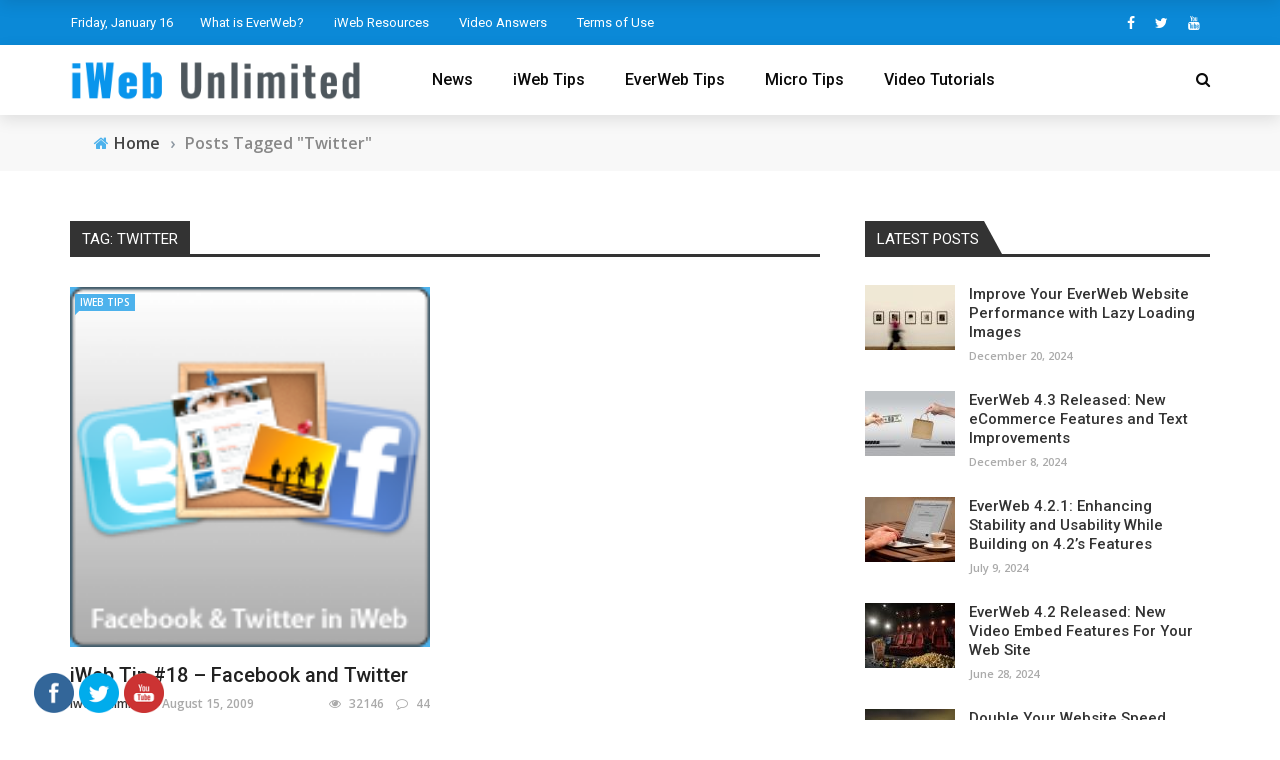

--- FILE ---
content_type: text/css
request_url: https://iwebunlimited.com/wp-content/plugins/wp-utility-shortcodes/css/wpus.css?ver=1.0
body_size: 1278
content:
/**********************
* general styles *
***********************/
.wpus	{
	display: block;
	font-size: 16px;
	color: #f0f0f0;
}

.wpus em	{
	height: 20px;
	width: 20px;
	display: inline-block;
	float: left;
	margin: 3px 5px 0 10px;
}
em.wpus_	{
	margin: 0!important;
	padding: 0;
	height: 0!important;
	width: 0!important;
}
.wpus_button em.wpus_	{
	padding: 10px 7px;
}
.wpus_left	{
	float: left;
	margin-right: 10px!important;
}
.wpus_right	{
	float: right;
	margin-left: 10px!important;
}
.wpus_box:after	{
	display: block;
	visibility: hidden;
	content: ".";
	clear: both;
	height: 0;
}
.wpus_box .wpus_button em	{
	margin-left: 10px!important;
}
.wpus_box .wpus_button em.wpus_	{
	padding: 5px!important;
}
.wpus_box, .wpus_button	{
	margin: 5px 0 5px 0;
}
.wpus_button a	{
	color: #fff;
	text-decoration: none;
}
/**********************
* element types *
***********************/
.wpus_alert	{
	background: url('images/alert.png') no-repeat;
}
.wpus_info	{
	background: url('images/info.png') no-repeat;
}
.wpus_tick	{
	background: url('images/tick.png') no-repeat;
}
.wpus_note	{
	background: url('images/note.png') no-repeat;
}
.wpus_download	{
	background: url('images/download.png') no-repeat;
}
.wpus_quote	{
	background: url('images/quote.png') no-repeat;
}
/**********************
* button sizes *
***********************/
.wpus_button_large, .wpus_button_normal, .wpus_button_small	{
	text-shadow: 1px 1px 1px #666;
}
.wpus_button:hover, .wpus_button__:hover	{
	filter: alpha(opacity=75); /* internet explorer */
	-khtml-opacity: 0.75;      /* khtml, old safari */
	-moz-opacity: 0.75;       /* mozilla, netscape */
	opacity: 0.75;           /* fx, safari, opera */
	cursor: pointer;
}
.wpus_button_large	{
	width: 182px!important;
	height: 27px;
	line-height: 27px;
}
.wpus_button_large em	{
	margin: 3px 7px 3px 10px;
}
.wpus_button_normal	{
	width: 139px!important;
	height: 27px;
	line-height: 27px;
}
.wpus_button_normal em, .wpus_button__ em	{
	margin: 3px 7px 3px 10px;
}
.wpus_button_small	{
	width: 98px!important;
	height: 27px;
	line-height: 27px;
}
.wpus_button_small em	{
	margin: 3px 7px 4px 10px;
	
}
/**********************
* button colors *
***********************/
.wpus_button	{ /*default if no size or color specified*/
	width: 139px;
	height: 27px;
	line-height: 27px;
	background: url('images/normal_gray.png');
}
.wpus_button_large.wpus_button_blue	{
	background: url('images/large_blue.png')!important;
}
.wpus_button_blue	{
	background: url('images/normal_blue.png')!important;
}
.wpus_button_small.wpus_button_blue	{
	background: url('images/small_blue.png')!important;
}
.wpus_button_large.wpus_button_yellow	{
	background: url('images/large_yellow.png')!important;
	color: #444;
	text-shadow: 1px 1px 1px #ccc;	
}
.wpus_button_yellow a	{
	color: #444;
}
.wpus_button_yellow	{
	background: url('images/normal_yellow.png')!important;
	color: #444;
	text-shadow: 1px 1px 1px #ccc;	
}
.wpus_button_small.wpus_button_yellow	{
	background: url('images/small_yellow.png')!important;
	color: #444;
	text-shadow: 1px 1px 1px #ccc;	
}
.wpus_button_large.wpus_button_red	{
	background: url('images/large_red.png')!important;
}
.wpus_button_red	{
	background: url('images/normal_red.png')!important;
}
.wpus_button_small.wpus_button_red	{
	background: url('images/small_red.png')!important;
}
.wpus_button_large.wpus_button_green	{
	background: url('images/large_green.png')!important;
}
.wpus_button_green	{
	background: url('images/normal_green.png')!important;
}
.wpus_button_small.wpus_button_green	{
	background: url('images/small_green.png')!important;
}
.wpus_button_large.wpus_button_orange	{
	background: url('images/large_orange.png')!important;
	color: #444;
	text-shadow: 1px 1px 1px #ccc;		
}
.wpus_button_orange	{
	background: url('images/normal_orange.png')!important;
	color: #444;
	text-shadow: 1px 1px 1px #ccc;	
}
.wpus_button_small.wpus_button_orange	{
	background: url('images/small_orange.png')!important;
	color: #444;
	text-shadow: 1px 1px 1px #ccc;		
}

.wpus_button_large.wpus_button_gray	{
	background: url('images/large_gray.png')!important;
	color: #444;
	text-shadow: 1px 1px 1px #ccc;	
}

.wpus_button_gray	{
	background: url('images/normal_gray.png')!important;
	color: #444;
	text-shadow: 1px 1px 1px #ccc;		
}

.wpus_button_small.wpus_button_gray	{
	background: url('images/small_gray.png')!important;
	color: #444;
	text-shadow: 1px 1px 1px #ccc;	
}

.wpus_button_large.wpus_button_white	{
	background: url('images/large_white.png')!important;
	color: #222;
	text-shadow: 1px 1px 1px #f0f0f0;
}

.wpus_button_white	{
	background: url('images/normal_white.png')!important;
	color: #222;
	text-shadow: 1px 1px 1px #f0f0f0;	
}

.wpus_button_small.wpus_button_white	{
	background: url('images/small_white.png')!important;
	color: #222;
	text-shadow: 1px 1px 1px #f0f0f0;
}

.wpus_button_large.wpus_button_black	{
	background: url('images/large_black.png')!important;
	color: #f0f0f0;
	text-shadow: 1px 1px 1px #222;
}
.wpus_button_black	{
	background: url('images/normal_black.png')!important;
	color: #f0f0f0;
	text-shadow: 1px 1px 1px #222;
}
.wpus_button_small.wpus_button_black	{
	background: url('images/small_black.png')!important;
	color: #f0f0f0;
	text-shadow: 1px 1px 1px #222;
}

/**********************
* box sizes *
***********************/
.wpus_box_full, .wpus_box_large, .wpus_box_normal, .wpus_box_small, .wpus_box_	{
	border-top-style: solid;
	border-top-width: 1px;
	border-bottom-style: solid;
	border-bottom-width: 1px;
	border-color: #a1a1a1;
	padding: 8px 12px;
	margin-top: 10px;
	margin-bottom: 10px;
}
.wpus_box_full em, .wpus_box_large em, .wpus_box_normal em, .wpus_box_small em	{
	margin: 3px 5px 0 0;
}
.wpus_box_full em.wpus_, .wpus_box_large em.wpus_, .wpus_box_normal em.wpus_, .wpus_box_small em.wpus_	{
	padding: 0!important;
	margin: 0!important;
	width: 0!important;
	height: 0!important;
}

.wpus_box_large	{
	width: 400px;
}
.wpus_box_normal	{
	width: 300px;
}
.wpus_box_small	{
	width: 200px;
}
/**********************
* box colors *
***********************/

.wpus_box_blue	{
	background: #a0c5ef!important;
	color: #333!important;
}
.wpus_box_red	{
	background: #eba7a7!important;
}
.wpus_box_yellow	{
	background: #ffd149!important;
	color: #666!important;
}
.wpus_box_green	{
	background: #c3fad0!important;
	color: #666!important;
}
.wpus_box_orange	{
	background: #ffa440!important;
	color: #f0f0f0!important;
}
.wpus_box_white	{
	background: #e7e7e7!important;
	color: #666!important;
}
.wpus_box_gray, .wpus_box_	{
	background: #c1c1c1;
	color: #333;
}
.wpus_box_black	{
	background: #515151!important;
	color: #f0f0f0!important;
}
/**********************
* box sizes *
***********************/